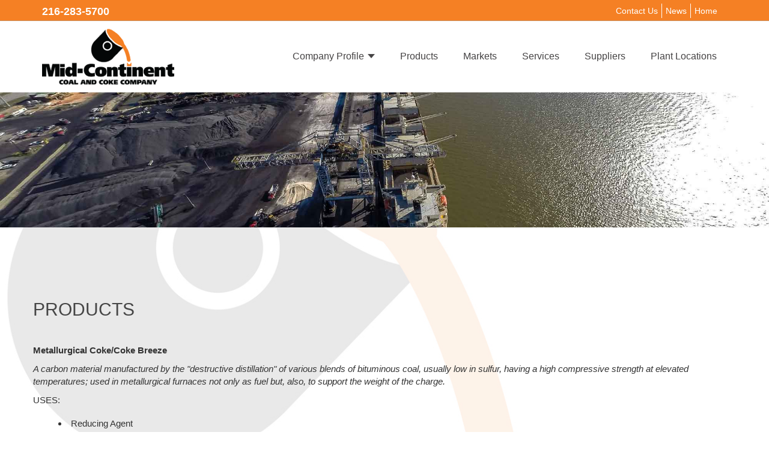

--- FILE ---
content_type: text/html; charset=utf-8
request_url: https://midcontinentcoke.com/metallurgical-coal-coke/products
body_size: 11397
content:


<!DOCTYPE html>

<html>
<head>
    <meta charset="utf-8">
    <meta http-equiv="X-UA-Compatible" content="IE=edge">
    <meta name="viewport" content="width=device-width, initial-scale=1.0" />
    <title>PRODUCTS</title>
    <meta name="description" content="" />
    <meta name="keywords" />
    
    <meta name="copyright" content="Copyright © 2010 The Intersoft Group, Inc, All Rights Reserved">

<script src="//ajax.aspnetcdn.com/ajax/jquery/jquery-2.1.3.min.js"></script>
<script src="//ajax.aspnetcdn.com/ajax/jquery.ui/1.11.4/jquery-ui.js"></script>
<script src="//cdn.ckeditor.com/4.4.7/full/ckeditor.js"></script>
<script src="//ajax.aspnetcdn.com/ajax/jquery.validate/1.13.1/jquery.validate.min.js"></script>
<link rel="stylesheet" type="text/css" href="//ajax.aspnetcdn.com/ajax/jquery.ui/1.11.4/themes/cupertino/jquery-ui.css" />
<script src="/scripts/bootstrap.js"></script>
<link rel="stylesheet" href="https://maxcdn.bootstrapcdn.com/bootstrap/3.3.7/css/bootstrap.min.css">


    <link rel="stylesheet" type="text/css" href="/Content/menustyles.css" />
    <script src="/Scripts/menusupport.js"></script>

    <script>
    $(function () {
        initmenu();
    });
    </script>
    <script>
        $(function () {
            if ($('.callout1_inside').html().trim().length == 0) {
            $('.callout1_inside').remove();
            $('.content').removeClass('col-lg-7 col-md-7 col-sm-7').addClass('col-lg-12 col-md-12 col-sm-12');
        }
    });
    </script>
    <link rel="stylesheet" type="text/css" href="/normalize.css">
    <link rel="stylesheet" type="text/css" href="/webflow.css">
    <link href="/Content/bootstrap.css" rel="stylesheet">
    <link rel="stylesheet" type="text/css" href="/Style.css" />
    <!-- Bootstrap  <link href="css/bootstrap.min.css" rel="stylesheet">-->
    <!-- HTML5 shim and Respond.js for IE8 support of HTML5 elements and media queries -->
    <!--[if lt IE 9]>
    <script src="https://oss.maxcdn.com/html5shiv/3.7.2/html5shiv.min.js"></script>
    <script src="https://oss.maxcdn.com/respond/1.4.2/respond.min.js"></script>
    <![endif]-->
    <!-- END Bootstrap -->
    
</head>
<body>

    <div class="top-nav">
        <div class="top-container container">
            <div class="row">
                <div class="col-lg-3 col-md-3 col-sm-3 col-xs-5 name">
                    <a href="tel:216-283-5700" class="mobile_phone">216-283-5700</a>
                </div>
                <div class="col-lg-9 col-md-9 col-sm-9 col-xs-7 topnav-container collapse navbar-collapse jsNav">
                    <ul class="nav topbar-nav topnav">
                        <li data-screensize="A" data-level="0"><a href="/contact" >Contact Us</a></li>
<li data-screensize="A" data-level="0"><a href="/whatsnew" >News</a></li>
<li data-screensize="A" data-level="0"><a href="/index" >Home</a></li>

                    </ul>
                </div>
            </div>
        </div>
    </div>
    <div class="nav-section">
        <div class="navbar w-nav">
            <div class="navcontainer container">
                <div class="row">
                    <div class="col-lg-3 col-md-3 col-sm-3 col-xs-4 w-nav-brand">
                        <a href="https://midcontinentcoke.com/"><img src="/files/logo.png" alt="logo.png" border="0" class="img-responsive" /></a>
                    </div>
                    <div class="col-lg-9 col-md-9 col-sm-9 col-xs-8">
                        <nav role="navigation" class="navbar navbar-default">
                            <!-- toggle get grouped for better mobile display -->
                            <div class="navbar-header">
                                <button type="button" data-target=".jsNav" data-toggle="collapse" class="navbar-toggle">
                                    <span class="sr-only">Toggle navigation</span>
                                    <span class="icon-bar"></span>
                                    <span class="icon-bar"></span>
                                    <span class="icon-bar"></span>
                                </button>
                            </div>
                            <!-- Collection of nav links, forms, and other content for toggling -->
                            <div class="collapse navbar-collapse jsNav mainnav-container">
                                <ul class="nav navbar-nav mainnav">
                                    <li class="dropdown"  data-level="0" data-screensize="A">
<a data-toggle="dropdown" class="dropdown-toggle" href="/metallurgical-coal-coke/company-profile"  >Company Profile <span class="jsCaret"></span></a>
<ul class="dropdown-menu ">
<li data-screensize="A" data-level="1"><a href="/metallurgical-coal-coke/company-profile" >Overview</a></li>
<li data-screensize="A" data-level="1"><a href="/metallurgical-coal-coke/history" >History</a></li>
<li data-screensize="A" data-level="1"><a href="/metallurgical-coal-coke/vision" >Vision</a></li>
<li data-screensize="A" data-level="1"><a href="/metallurgical-coal-coke/mission" >Mission</a></li>
</ul></li><li data-screensize="A" data-level="0"><a href="/metallurgical-coal-coke/products" >Products</a></li>
<li data-screensize="A" data-level="0"><a href="/metallurgical-coal-coke/markets" >Markets</a></li>
<li data-screensize="A" data-level="0"><a href="/metallurgical-coal-coke/services" >Services</a></li>
<li data-screensize="A" data-level="0"><a href="/metallurgical-coal-coke/suppliers" >Suppliers</a></li>
<li data-screensize="A" data-level="0"><a href="/metallurgical-coal-coke/plant-locations" >Plant Locations</a></li>

                                </ul>
                            </div>
                        </nav>
                    </div>
                </div>
            </div>
        </div>
    </div>
    <div class="inside project-section">
        <div class="w-row">
                <img src="/files/contentimage_products.jpg" alt="PRODUCTS" class="img-responsive" />
        </div>
    </div>
    <div class="main-section-inside">
        <div class="main-container-inside w-container">
            <div class="row">
                <div class="col-lg-7 col-md-7 col-sm-7 col-xs-12 content">
                    


<h1>PRODUCTS</h1>

<p>&nbsp;</p>

<p><strong>Metallurgical Coke/Coke Breeze </strong></p>

<p><em>A carbon material manufactured by the &quot;destructive distillation&quot; of various blends of bituminous coal, usually low in sulfur, having a high compressive strength at elevated temperatures; used in metallurgical furnaces not only as fuel but, also, to support the weight of the charge. </em></p>

<p>USES:</p>

<ul>
	<li>Reducing Agent</li>
	<li>Sinter Fuel</li>
	<li>Carbon Additive</li>
</ul>

<p><br />
<strong>Anthracite Coal</strong></p>

<p><em>A hard, compact variety of coal with a high carbon content and fewest impurities. Characterized by its high luster and low sulfur content.</em></p>

<p>USES:</p>

<ul>
	<li>Charge Carbon</li>
	<li>Packing Core for Electrodes</li>
	<li>Injection Carbon</li>
	<li>Foamy Slag Carbon</li>
	<li>Carbon Riser</li>
</ul>

<p><br />
<strong>Petroleum Coke</strong></p>

<p><em>A carbonaceous solid fuel derived from oil refinery coker units or other cracking processes. Typically high in heat value and low in ash. </em></p>

<p>USES:</p>

<ul>
	<li>Substitute for Coal</li>
	<li>Production of Metallurgical Coke</li>
	<li>Power Generation</li>
	<li>Injection Carbon</li>
	<li>Cement and Lime</li>
</ul>




                </div>
                <div class="col-lg-5 col-md-5 col-sm-5 col-xs-12 callout1_inside"></div>
            </div>
            <div class="row"><div class="col-md-12"><p><br /><br />      </p></div></div>
        </div>
    </div>   
    <div class="form-section">
        <div class="w-container">
            <script>
$(function() {
    $(".leadcaptcha").attr("placeholder", "COPY CHARACTERS HERE");
});
</script>
<form action="/LeadForm" method="post">        <div class="row">
            <div class="col-lg-3 col-md-3 col-sm-3 col-xs-12 leadform">
                <div class="hd-leadform">We’re here to help.</div>
                For additional information or any questions you may have please fill out this quick form and we'll get back to you promptly!
            </div>
            <div class="col-lg-4 col-md-4 col-sm-4 col-xs-12">
                <input class="leadinput" id="ldname" name="ldname" placeholder="NAME" type="text" value="" /><br />
                <input class="leadinput" id="ldemail" name="ldemail" placeholder="EMAIL" type="email" value="" /><br />
                <input class="leadinput" id="ldphone" name="ldphone" placeholder="PHONE" type="text" value="" /><br />
                <input class="leadinput" id="ldcompany" name="ldcompany" placeholder="COMPANY" type="text" value="" />
            </div>
            <div class="col-lg-5 col-md-5 col-sm-5 col-xs-12">
                <textarea Rows="4" class="leadtextarea" cols="20" id="ldcomments" name="ldcomments" placeholder="COMMENTS" rows="2">
</textarea>            
                <img src="/captcha/index?cid=aa9a3b59-8c13-411c-a223-3bc15a925092" alt="Captcha" class="captcha_img"/> <div class="captcha_label"></div><input type="text" id="captchaaa9a3b59-8c13-411c-a223-3bc15a925092" name="captchaaa9a3b59-8c13-411c-a223-3bc15a925092" class="leadcaptcha" /> <span class="field-validation-valid" data-valmsg-for="captcha" data-valmsg-replace="true" style="color:red;"></span><br /><input type="submit" id="leadsubmit" name="Buttons.LeadSubmit" class="inputButton_captcha" value="SUBMIT" />
            </div>
        </div>
</form>
        </div>
    </div>
    <div class="footer-section">
        <div class="address">
            <ul class="nav secbar-nav secnav">
                <li data-screensize="A" data-level="0"><a href="/contact" >Contact Us</a></li>
<li data-screensize="A" data-level="0"><a href="/metallurgical-coal-coke/plant-locations" >Plant Locations</a></li>
<li data-screensize="A" data-level="0"><a href="https://mail.midcontinentcoke.com/" target="_blank">Check Email</a></li>
<li data-screensize="A" data-level="0"><a href="/index" >Home</a></li>

            </ul>
            <div class="copyright">Copyright <sup>©</sup> 2017 MID-CONTINENT COAL AND COKE COMPANY<div class="pad"> &nbsp;&nbsp; | &nbsp;&nbsp; </div><div class="break"><br /></div><span class="xsellit">A Quicksite by <a href="http://www.intersoftgroup.com" class="textnav" target="_blank">The Intersoft Group, Inc.</a></span></div>
        </div>
    </div>
    <script src="/Scripts/webflow.js" type="text/javascript"></script>

    <!--NEED TO HIDE BEFORE PUBLISH <span id="testspan"></span><br />-->   

    <!-- Bootstrap core JavaScript
    ==================================================
    <!-- jQuery (necessary for Bootstrap's JavaScript plugins). Placed at the end of the document so the pages load faster -->
    <!--<script src="https://ajax.googleapis.com/ajax/libs/jquery/1.11.2/jquery.min.js"></script>
    <!-- Include all compiled plugins (below), or include individual files as needed -->
    <!--<script src="js/bootstrap.min.js"></script>-->
    <!-- IE10 viewport hack for Surface/desktop Windows 8 bug -->
    <!--<script src="../../assets/js/ie10-viewport-bug-workaround.js"></script>-->

</body>
</html>


--- FILE ---
content_type: text/css
request_url: https://midcontinentcoke.com/Content/menustyles.css
body_size: 204
content:

@media screen and (max-width: 769px) {
 
    li[data-screensize="D"]
    {
        display:none;
    }
}
@media screen and (min-width: 769px) {
    li[data-screensize="M"]
    {
        display:none;
    }
 
}
      .menuoffset
        {
            position:absolute;
            left:100%;
            top:-20px;
            
        }

   


--- FILE ---
content_type: text/css
request_url: https://midcontinentcoke.com/Style.css
body_size: 76478
content:
BODY
{
    background-color: #ffffff;
    margin: 0px;
    padding: 0px;
    height: 100%;
    font-size: 150%; /*100% = 16px: 1em = 16px, (0.875em = 14px, 0.750em = 12px, 0.625em = 10px, , 0.500em = 8px) 1.063em = 17px, 1.125em = 18px, 1.188em = 19px, 1.250em = 20px, 1.375em = 22px, 1.5em = 24px, 1.625em = 26px, 1.750em = 28px, 1.875em = 30px, 2em = 32px, 2.125em = 34px, 2.250em = 36px, 2.375em = 38px, 2.500em = 40px, 3em = 48px, 4em = 64px, 5em = 80px, etc. */
}/*pxtoem.com or w3schools.com/tags/ref_pxtoemconversion.asp to convert px to em*/
body:before {
	content:"";
	height:100%;
	float:left;
	width:0;
	margin-top:-32767px;
}
HTML, FORM
{
height: 100%;
}
li
{
  padding: 8px 5px 0px;
  margin: 0px 0px 0px 18px;
}
/*MENU TOGGLE*/
.navbar-default .navbar-toggle {
    background-color: #ddd;
    border: 1px solid #888;
    margin-top: 15px;
    margin-bottom: 0px;
    /*Bootstrap defaults:
    position: relative;
    float: right;
    padding: 9px 10px;
    margin-top: 8px;
    margin-right: 15px;
    margin-bottom: 8px;
    background-color: transparent;
    background-image: none;
    border: 1px solid transparent;
    border-radius: 4px;*/
}
.navbar-default .navbar-toggle:hover, .navbar-default .navbar-toggle:focus, .navbar-default .navbar-toggle:active {
    background-color: #f58024;
    /*Bootstrap defaults:background-color: #ddd;*/
}
.sr-only {
    /*Bootstrap defaults:
    position: absolute;
    width: 1px;
    height: 1px;
    padding: 0;
    margin: -1px;
    overflow: hidden;
    clip: rect(0, 0, 0, 0);
    border: 0;*/
}
.navbar-default .navbar-toggle .icon-bar {
    /*Bootstrap defaults:
    background-color: #888;
    display: block;
    width: 22px;
    height: 2px;
    border-radius: 1px;*/
}

/*MAIN MENU*/
.mainnav-container {
    background-color: transparent;
    border-color: transparent;
    border-radius: 0px;
    text-align: right;
    /*Bootstrap defaults:
    background-color: #f8f8f8;
    border-color: #e7e7e7;
    border-radius: 4px;
    position: relative;
    min-height: 50px;
    margin-bottom: 20px;
    border: 1px solid transparent;*/
}
.navbar-default .navbar-collapse, .navbar-default .navbar-form {
    border-color: transparent;
    padding-right: 0px;
    padding-top: 14px;
}
.mainnav {
    background-color: transparent;
    float: right;
    padding-top: 12px;
}
.navbar-nav > li {
    border: none;
    margin: 0px 0px 0px 0px
}
.navbar-default .navbar-nav > li > a {
    color: #444243;
    padding-top: 15px;
    padding-bottom: 10px;
    padding-right: 12px;
    padding-left: 12px;
    margin-left: 8px;
    text-decoration: none;
    border-bottom: solid 3px #fff;
    font-size: 16px;
    font-weight: normal;
    font-family: Arial, Tahoma, sans-serif;
    background-color: transparent;
    /*Bootstrap defaults:
    color: #777;
    padding-top: 15px;
    padding-bottom: 15px;
    padding-right: 15px;
    padding-left: 15px;
    line-height: 20px;*/
}
.navbar-default .navbar-nav > li > a:hover, .navbar-default .navbar-nav > li > a:focus, .navbar-default .navbar-nav > li > a:active, .navbar-default .navbar-nav > li > a.highlighted, .navbar-default .navbar-nav > .open > a, .navbar-default .navbar-nav > .open > a:hover, .navbar-default .navbar-nav > .open > a:focus, .navbar-default .navbar-nav > .open > a:active, .navbar-default .navbar-nav > .open > a.highlighted {
    color: #272525;
    padding-top: 15px;
    padding-bottom: 10px;
    padding-right: 12px;
    padding-left: 12px;
    margin-left: 8px;
    text-decoration: none;
    border-bottom: solid 3px #f58024;
    background-color: rgba(245,128,36, .3);
    font-size: 16px;
    font-weight: normal;
    font-family: Arial, Tahoma, sans-serif;
    /*Bootstrap defaults:
    color: #333;
    background-color: transparent;
    text-decoration: none;
    padding-top: 15px;
    padding-bottom: 15px;
    padding-right: 15px;
    padding-left: 15px;
    line-height: 20px;*/
}
.navbar-nav > li .caret {
    background: url(files/arrow_main-menu.png) scroll top right no-repeat;
   width: 12px;
    height: 7px;
     border-top: none;
     border-right: none;
    border-left: none;
    margin-bottom: 2px;
    /*Bootstrap defaults:
    display: inline-block;
    width: 0;
    height: 0;
    margin-left: 2px;
    vertical-align: middle;
    border-top: 4px solid;
    border-right: 4px solid transparent;
    border-left: 4px solid transparent;*/
}
.navbar-nav > li > .dropdown-menu /*sub-menu*/{
    background-color: #f58024;
    left: 0px;
    width: auto;
    margin: -1px 0px 0px 12px;
    border: none;
    padding: 0px;
    /*Bootstrap defaults:
    margin-top: 0;
    border-top-left-radius: 0;
    border-top-right-radius: 0;
    padding: 5px 0;
    margin: 2px 0 0;
    font-size: 14px;
    text-align: left;
    background-color: #fff;
    border: 1px solid #ccc;
    border: 1px solid rgba(0, 0, 0, .15);
    border-radius: 4px;
    -webkit-box-shadow: 0 6px 12px rgba(0, 0, 0, .175);
    box-shadow: 0 6px 12px rgba(0, 0, 0, .175)*/
    /*SUB UL MENU - SMARTMENUS AUTO CREATED
    left: 0px;
    top: auto;
    width: auto;
    margin-top: 0px;
    margin-left: 0px;
    display: none;
    min-width: 10em;
    max-width: 20em;*/
}
.navbar-nav > li > .dropdown-menu > li /*sub-menu item separator*/{
    border-bottom: solid 1px #ffb558;
    padding: 3px 0px;
     margin: 0px;
}
.navbar-nav > li > .dropdown-menu > li > a /*sub-menu link style*/ {
    color: #fff;
    text-decoration: none;
    font-size: 14px;
    font-weight: bold;
    font-family: Arial, Tahoma, sans-serif;
    padding: 10px 7px 10px 10px;
    margin: 0px 0px 0px 0px;
    /*Bootstrap defaults:
    display: block;
    padding: 3px 20px;
    clear: both;
    font-weight: normal;
    line-height: 1.42857143;
    color: #333;
    white-space: nowrap;
    font-family: Verdana, Geneva, Tahoma, sans-serif;
    font-size: 1em !important;
    text-decoration: none;*/
}
.navbar-nav > li > .dropdown-menu > li > a:hover, .dropdown-menu > li > a:focus {
    color: #fff;
    text-decoration: none;
    font-size: 14px;
    font-weight: bold;
    font-family: Arial, Tahoma, sans-serif;
    padding: 10px 7px 10px 10px;
    margin: 0px 0px 0px 0px;
    background-color: #ffb558;
    /*Bootstrap defaults:
    color: #262626;
    text-decoration: none;
    background-color: #f5f5f5;*/
}
.navbar-nav > li > .dropdown-menu > li .caret {
    background: url(files/arrow_sub-menu.png) scroll top right;
    width: 13px;
    height: 8px;
     border-top: none;
     border-right: none;
    border-left: none;
    /*Bootstrap defaults:
    display: inline-block;
    width: 0;
    height: 0;
    margin-left: 2px;
    vertical-align: middle;
    border-top: 4px solid;
    border-right: 4px solid transparent;
    border-left: 4px solid transparent;*/
}
.dropdown-menu.submenu /*child-menu*/{
    background-color: #ffb558;
    width: auto;
    margin: -45px 0px 0px 0px;
    left:100%;
    /*Bootstrap defaults:
    position: absolute;
    top: 100%;
    left: 0;
    z-index: 1000;
    display: none;
    float: left;
    min-width: 160px;
    padding: 5px 0;
    margin: 2px 0 0;
    font-size: 14px;
    text-align: left;
    list-style: none;
    background-color: #fff;
    -webkit-background-clip: padding-box;
    background-clip: padding-box;
    border: 1px solid #ccc;
    border: 1px solid rgba(0, 0, 0, .15);
    border-radius: 4px;
    -webkit-box-shadow: 0 6px 12px rgba(0, 0, 0, .175);
    box-shadow: 0 6px 12px rgba(0, 0, 0, .175);*/
    /*CHILD UL MENU - SMARTMENUS AUTO CREATED
    left: 0px;
    top: auto;
    width: auto;
    margin-top: -44px;
    margin-left: 110px;
    display: none;
    min-width: 10em;
    max-width: 20em;*/
}

.dropdown-menu.submenu > li /*child-menu item separator*/{
    border: none;
    /*defaults for all li's:
    padding: 0px 5px;
    margin: 0px 0px 0px 18px;*/
}
.dropdown-menu.submenu > li > a /*child-menu link style*/ {
    color: #000;
    text-decoration: none;
    font-size: 13px;
    font-family: Arial, Tahoma, sans-serif;
    padding: 10px 7px 10px 10px;
    margin: 0px 0px 0px 0px;
    /*Bootstrap defaults:
    display: block;
    padding: 3px 20px;
    clear: both;
    font-weight: normal;
    line-height: 1.42857143;
    color: #333;
    white-space: nowrap;
    font-family: Verdana, Geneva, Tahoma, sans-serif;
    font-size: 1em !important;
    text-decoration: none;*/
}
.dropdown-menu.submenu > li > a:hover, .dropdown-menu.submenu > li > a:focus, .dropdown-men.submenuu > .open > a, .dropdown-menu.submenu > .open > a:hover, .dropdown-menu.submenu > .open > a:focus {
    color: #fff;
    text-decoration: underline;
    font-size: 13px;
    font-family: Arial, Tahoma, sans-serif;
    padding: 10px 7px 10px 10px;
    margin: 0px 0px 0px 0px;
    background-color: transparent;
    /*Bootstrap defaults:
    color: #262626;
    text-decoration: none;
    background-color: #f5f5f5;*/
}
.navbar-nav > li > .dropdown-menu > li > .dropdown-menu > li .caret {
    background: url(files/arrow_child-menu.png) scroll top right;
    width: 10px;
    height: 6px;
     border-top: none;
     border-right: none;
    border-left: none;
    /*Bootstrap defaults:
    display: inline-block;
    width: 0;
    height: 0;
    margin-left: 2px;
    vertical-align: middle;
    border-top: 4px solid;
    border-right: 4px solid transparent;
    border-left: 4px solid transparent;*/
}
.nav .open > a {
   background-color: transparent;
}

/*SECONDARY MENU*/
.topnav-container {
    background-color: transparent;
    border-color: transparent;
    border-radius: 0px;
    position: relative;
    min-height: 20px;
    display: block;
    float: right;
}
.topnav {
    background-color: transparent;
    margin: 0;
    visibility: visible !important;
    padding: 6px 10px 0px; 
    float: right;
}
.topbar-nav > li:first-child  {
    border-left: none;
    float: left;
    padding: 0px;
    margin: 0px;
    /*Bootstrap defaults:
    position: relative;
    display: block;*/
}
.topbar-nav > li {
    border-left: solid 1px #fff;
    float: left;
    margin: 0px;
    padding: 0px;
    /*Bootstrap defaults:
    position: relative;
    display: block;*/
}
.topbar-nav > li > a {
    color: #fff;
    text-decoration: none;
    padding: 2px 6px;
    font-size: 14px;
    /*Bootstrap defaults:
    position: relative;
    display: block;
    padding: 10px 15px;*/
}
.topbar-nav > li > a:hover, .topbar-nav > li > a:focus, .topbar-nav > .open > a, .topbar-nav > .open > a:hover, .topbar-nav > .open > a:focus {
    color: #000;
    text-decoration: underline;
    padding: 2px 6px;
    background-color: transparent;
    font-size: 14px;
    /*Bootstrap defaults:
    background-color: #eee;
    position: relative;
    display: block;
    padding: 10px 15px;*/
}
.topbar-nav > li .caret {
    background: url(files/arrow_top-menu.png) scroll top right no-repeat;
    width: 11px;
    height: 7px;
     border-top: none;
     border-right: none;
    border-left: none;
    /*Bootstrap defaults:
    display: inline-block;
    width: 0;
    height: 0;
    margin-left: 2px;
    vertical-align: middle;
    border-top: 4px solid;
    border-right: 4px solid transparent;
    border-left: 4px solid transparent;*/
}
.topbar-nav > li > .dropdown-menu /*sub-menu*/{
     background-color: #f58024;
    left: 0px;
    width: auto;
    border: none;
    padding: 0px;
    margin: 0px 0px 0px 0px;
    /*Bootstrap defaults:
    margin: -20px 0px 0px 0px;
    position: absolute;
    top: 100%;
    z-index: 1000;
    display: none;
    float: left;
    min-width: 160px;
    padding: 5px 0;
    font-size: 14px;
    text-align: left;
    list-style: none;
    -webkit-background-clip: padding-box;
    background-clip: padding-box;
    border: 1px solid rgba(0, 0, 0, .15);
    border-radius: 4px;
    -webkit-box-shadow: 0 6px 12px rgba(0, 0, 0, .175);
    box-shadow: 0 6px 12px rgba(0, 0, 0, .175);
    */
}
.topbar-nav > li > .dropdown-menu > li /*sub-menu item separator*/{
    border: none;
    padding: 0px;
    margin: 0px;
}
.topbar-nav > li > .dropdown-menu > li > a /*sub-menu link style*/ {
    color: white;
    text-decoration: none;
    padding: 7px 20px;
    /*Bootstrap defaults:
    display: block;
    padding: 3px 20px;
    clear: both;
    font-weight: normal;
    line-height: 1.42857143;
    color: #333;
    white-space: nowrap;
    font-family: Verdana, Geneva, Tahoma, sans-serif;
    font-size: 1em !important;
    text-decoration: none;*/
}
.topbar-nav > li > .dropdown-menu > li > a:hover, .dropdown-menu > li > a:focus {
    color: black;
    text-decoration: none;
    padding: 7px 20px;
    /*Bootstrap defaults:
    color: #262626;
    text-decoration: none;
    background-color: #f5f5f5;*/
}
.topbar-nav > li > .dropdown-menu > li .caret {
    background: url(files/arrow_sub-menu.png) scroll top right;
    width: 15px;
    height: 9px;
     border-top: none;
     border-right: none;
    border-left: none;
    /*Bootstrap defaults:
    display: inline-block;
    width: 0;
    height: 0;
    margin-left: 2px;
    vertical-align: middle;
    border-top: 4px solid;
    border-right: 4px solid transparent;
    border-left: 4px solid transparent;*/
}
.dropdown-menu /*child-menu*/{
    background-color: lightslategray;
    width: auto;
    margin: -20px 0px 0px 0px;
    left:100%;
    /*Bootstrap defaults:
    position: absolute;
    top: 100%;
    left: 0;
    z-index: 1000;
    display: none;
    float: left;
    min-width: 160px;
    padding: 5px 0;
    margin: 2px 0 0;
    font-size: 14px;
    text-align: left;
    list-style: none;
    background-color: #fff;
    -webkit-background-clip: padding-box;
    background-clip: padding-box;
    border: 1px solid #ccc;
    border: 1px solid rgba(0, 0, 0, .15);
    border-radius: 4px;
    -webkit-box-shadow: 0 6px 12px rgba(0, 0, 0, .175);
    box-shadow: 0 6px 12px rgba(0, 0, 0, .175);*/
    /*CHILD UL MENU - SMARTMENUS AUTO CREATED
    left: 0px;
    top: auto;
    width: auto;
    margin-top: -44px;
    margin-left: 110px;
    display: none;
    min-width: 10em;
    max-width: 20em;*/
}
.dropdown-menu > li /*child-menu item separator*/{
    border-bottom: solid 1px #fff;
    /*defaults for all li's:
    padding: 0px 5px;
    margin: 0px 0px 0px 18px;*/
}
.dropdown-menu > li > a /*child-menu link style*/ {
    color: aqua;
    /*Bootstrap defaults:
    display: block;
    padding: 3px 20px;
    clear: both;
    font-weight: normal;
    line-height: 1.42857143;
    color: #333;
    white-space: nowrap;
    font-family: Verdana, Geneva, Tahoma, sans-serif;
    font-size: 1em !important;
    text-decoration: none;*/
}
.dropdown-menu > li > a:hover, .dropdown-menu > li > a:focus {
    color: #000;
    text-decoration: none;
    /*Bootstrap defaults:
    color: #262626;
    text-decoration: none;
    background-color: #f5f5f5;*/
}
.topbar-nav > li > .dropdown-menu > li > .dropdown-menu > li .caret {
    background: url(files/arrow_child-menu.png) scroll top right;
    width: 10px;
    height: 6px;
     border-top: none;
     border-right: none;
    border-left: none;
    /*Bootstrap defaults:
    display: inline-block;
    width: 0;
    height: 0;
    margin-left: 2px;
    vertical-align: middle;
    border-top: 4px solid;
    border-right: 4px solid transparent;
    border-left: 4px solid transparent;*/
}

/*TEXTNAV MENU*/
.secnav-container {
    background-color: transparent;
    border-color: transparent;
    border-radius: 0px;
    position: relative;
    min-height: 20px;
    display: block;
}
.secnav {
    background-color: transparent;
    float: none;
    margin: 0;
    visibility: visible !important;
    text-align: center;
}
.secbar-nav > li:first-child  {
    border-left: none;
    float: none;
    display: inline-block;
    padding: 0px;
    margin: 0px;
    /*Bootstrap defaults:
    position: relative;
    display: block;*/
}
.secbar-nav > li {
    border-left: solid 1px #969696;
    float: none;
    display: inline-block;
    padding: 0px;
    margin: 0px;
    /*Bootstrap defaults:
    position: relative;
    display: block;*/
}
.secbar-nav > li > a {
    color: #4e4e4e;
    padding: 3px 10px;
    text-decoration: none;
    /*Bootstrap defaults:
    position: relative;
    display: block;
    padding: 10px 15px;*/    
}
.secbar-nav > li > a:hover, .secbar-nav > li > a:focus {
    color: #f58024;
    background-color: transparent;
     padding: 3px 10px;
    /*Bootstrap defaults:
    background-color: #eee;
    position: relative;
    display: block;
    padding: 10px 15px;*/
}
.secbar-nav > li > .dropdown-menu /*sub-menu*/{
    background-color: gold;
    left: 0px;
     margin: 0px 0px 0px 0px;
    /*Bootstrap defaults:
    margin: -20px 0px 0px 0px;
    position: absolute;
    top: 100%;
    z-index: 1000;
    display: none;
    float: left;
    min-width: 160px;
    padding: 5px 0;
    font-size: 14px;
    text-align: left;
    list-style: none;
    -webkit-background-clip: padding-box;
    background-clip: padding-box;
    border: 1px solid rgba(0, 0, 0, .15);
    border-radius: 4px;
    -webkit-box-shadow: 0 6px 12px rgba(0, 0, 0, .175);
    box-shadow: 0 6px 12px rgba(0, 0, 0, .175);
    */
}
.secbar-nav > li > .dropdown-menu > li /*sub-menu item separator*/{
    border-bottom: dashed 1px #000;
}
.secbar-nav > li > .dropdown-menu > li > a /*sub-menu link style*/ {
    color: #000;
    /*Bootstrap defaults:
    display: block;
    padding: 3px 20px;
    clear: both;
    font-weight: normal;
    line-height: 1.42857143;
    color: #333;
    white-space: nowrap;
    font-family: Verdana, Geneva, Tahoma, sans-serif;
    font-size: 1em !important;
    text-decoration: none;*/
}
.secbar-nav > li > .dropdown-menu > li > a:hover, .dropdown-menu > li > a:focus {
    color: aqua;
    background-color: transparent;
    /*Bootstrap defaults:
    color: #262626;
    text-decoration: none;
    background-color: #f5f5f5;*/
}
.dropdown-menu /*child-menu*/{
    background-color: pink;
    width: auto;
    margin: -20px 0px 0px 0px;
    left:100%;
    /*Bootstrap defaults:
    position: absolute;
    top: 100%;
    left: 0;
    z-index: 1000;
    display: none;
    float: left;
    min-width: 160px;
    padding: 5px 0;
    margin: 2px 0 0;
    font-size: 14px;
    text-align: left;
    list-style: none;
    background-color: #fff;
    -webkit-background-clip: padding-box;
    background-clip: padding-box;
    border: 1px solid #ccc;
    border: 1px solid rgba(0, 0, 0, .15);
    border-radius: 4px;
    -webkit-box-shadow: 0 6px 12px rgba(0, 0, 0, .175);
    box-shadow: 0 6px 12px rgba(0, 0, 0, .175);*/
    /*CHILD UL MENU - SMARTMENUS AUTO CREATED
    left: 0px;
    top: auto;
    width: auto;
    margin-top: -44px;
    margin-left: 110px;
    display: none;
    min-width: 10em;
    max-width: 20em;*/
}
.dropdown-menu > li /*child-menu item separator*/{
    border-bottom: solid 1px #fff;
    /*defaults for all li's:
    padding: 0px 5px;
    margin: 0px 0px 0px 18px;*/
}
.dropdown-menu > li > a /*child-menu link style*/ {
    color: aqua;
    /*Bootstrap defaults:
    display: block;
    padding: 3px 20px;
    clear: both;
    font-weight: normal;
    line-height: 1.42857143;
    color: #333;
    white-space: nowrap;
    font-family: Verdana, Geneva, Tahoma, sans-serif;
    font-size: 1em !important;
    text-decoration: none;*/
}
.dropdown-menu > li > a:hover, .dropdown-menu > li > a:focus {
    color: #000;
    text-decoration: none;
    /*Bootstrap defaults:
    color: #262626;
    text-decoration: none;
    background-color: #f5f5f5;*/
}
.secbar-nav > li > .dropdown-menu > li > .dropdown-menu > li .caret {
    background: url(files/arrow_child-menu.png) scroll top right;
    width: 10px;
    height: 6px;
     border-top: none;
     border-right: none;
    border-left: none;
    /*Bootstrap Bootstrap defaults:
    display: inline-block;
    width: 0;
    height: 0;
    margin-left: 2px;
    vertical-align: middle;
    border-top: 4px solid;
    border-right: 4px solid transparent;
    border-left: 4px solid transparent;*/
}

/*FRAME OF SITE*/
.leadgenbg
{
	padding: 0px;
	margin: 0px auto;
    background-attachment: scroll;
	background-image: url(images/bg2.png);
	background-repeat: repeat-x;
    height: auto;
}
.bg_img
{
   background: url(images/hpbg.png) left repeat-x;
   width: 100%;
   margin: 0 auto;
   padding: 5px 0px 0px 0px;
   height: 118px;
   clear: both;
   /*Min-width: 1024px;*/
 }
.logo
{
    font-family: Verdana, Geneva, Tahoma, sans-serif;
    font-size: 1.063em;
    color: #ffffff;
    padding: 15px 0px 0px 0px;
    font-weight: normal;
    margin: 0px;
    border: solid 0px #ff0000;
        letter-spacing: normal;
}
@media (max-width: 992px) {
  .logo {
    font-family: Verdana, Geneva, Tahoma, sans-serif;
    font-size: 1.063em;
    color: #ffffff;
    padding: 7px 0px 0px 18px;
    font-weight: normal;
    margin: 0px;
    border: solid 0px #ff0000;
        letter-spacing: normal;
  }
}
@media (max-width: 768px) {
  .logo {
    font-family: Verdana, Geneva, Tahoma, sans-serif;
    font-size: 1.063em;
    color: #ffffff;
    padding: 7px 0px 0px 18px;
    font-weight: normal;
    margin: 0px;
    border: solid 0px #ff0000;
        letter-spacing: normal;
  }
}
@media (max-width: 545px) {
  .logo {
    font-family: Verdana, Geneva, Tahoma, sans-serif;
    font-size: 1.063em;
    color: #ffffff;
    padding: 7px 18px 0px 18px;
    font-weight: normal;
    margin: 0px 0px 0px 0px;
    border: solid 0px #ff0000;
        letter-spacing: normal;
        display: block;
        width: 100%;
  }
}
.phone
{
    padding: 0px;
    margin: 0px 20px 0px 0px;
    font-size: 14px !important;
    font-weight: normal !important;
    color: #004812 !important;
    font-family: Verdana, Geneva, Tahoma, sans-serif;
    vertical-align: middle !important;
    text-align: right;
    letter-spacing: normal;
}
@media (max-width: 768px) {
  .phone
    {
        display: none;
    }
}
.topmenu
{
    padding: 0px;
    margin: 10px 20px 0px 0px;
    font-size: 14px !important;
    font-weight: normal !important;
    color: #004812 !important;
    font-family: Verdana, Geneva, Tahoma, sans-serif;
    vertical-align: middle !important;
    text-align: right;
    clear: both;
        letter-spacing: normal;
}
@media (max-width: 545px) {
  .menu_mobile
    {
        padding: 0px;
        margin: 10px 0px 0px 0px;
        display: block;
        width: 100%;
        height: 38px;
    }
}
.ic_menu {
    cursor: pointer;
    padding: 0px 0px 0px 0px;
    margin: 0px;
    display: block;
    float: right;
  }
@media (min-width: 769px) {
    .ic_menu {
        display: none;
    }
}
.keynav_mobile
{
    cursor: pointer;
    padding: 0px 0px 0px 0px;
    margin: 0px;
    display: block;
    float: right;
}
.secondarynav
{
    font-family: Verdana, Geneva, Tahoma, sans-serif;
    font-size: 0.750em;
    color: #ffffff;
    padding: 0px;
    font-weight: normal;
    margin: 0px;
    text-align: right;
    border: solid 0px #ff0000;
        letter-spacing: normal;
}
/*.slider
{
    width: 100%;
    padding: 0px 0px 0px 0px;
    margin: 0px 0px 0px 0px;
}*/
.add_trans
{
   margin: 0px;
   padding: 70px 0px 0px 0px;
}
@media (max-width: 992px) {
  .add_trans
    {
       margin: 0px;
       padding: 0px;
    }
  .add_trans-row
    {
       margin: 0px;
       padding: 30px 0px 0px 18px;
    }
}
.bg_lead
{
   width: 100%;
   background-color: #939598;
   margin: 0 auto;
   padding: 0px;
   height: auto;
   /*Min-width: 1024px;*/
}
@media (max-width: 768px) {
  .bg_lead {
   margin: 0px;
   padding: 0px 0px 0px 18px;
  }
}
.footer-white-bar
{
   background-color: #fff;
   margin: 0px;
   padding: 0px;
   height: 3px; 
   line-height: normal;
}
.bg_footer
{
   width: 100%;
   background-color: #004812;
   margin: 0 auto;
   padding: 0px 0px 0px 0px;
   height: auto;
   /*Min-width: 1024px;*/
 }
/*.copyright
{
	font-family: Verdana, Geneva, Tahoma, sans-serif;
	font-size: 10px;
	color: #000000;
	text-decoration: none;
    padding: 0px 0px 10px 0px;
    margin: 0px;
    letter-spacing: normal;
}*/
.xsellit
{
    padding: 0px 0px 0px 0px;
    margin: 0px 0px 0px 0px;
}
.copyright_mobile
    {
	font-family: Verdana, Geneva, Tahoma, sans-serif;
	font-size: 10px;
	color: #000000;
	text-decoration: none;
    letter-spacing: normal;
    text-decoration: none;
    padding: 10px 0px 0px 30px;
    margin: 0px;
    float: left;
    }
@media (max-width: 446px) {
    .copyright_mobile
    {
	    font-family: Verdana, Geneva, Tahoma, sans-serif;
	    font-size: 10px;
	    color: #000000;
	    text-decoration: none;
        padding: 0px 150px 0px 25px;
        margin: 0px;
        letter-spacing: normal;
    }
    .xsellit
        {
	        padding: 0px 0px 0px 25px;
            margin: 0px 0px 0px 0px;
        }
    .topbar-nav > li > a, .topbar-nav > li > a:hover, .topbar-nav > li > a:focus, .topbar-nav > .open > a, .topbar-nav > .open > a:hover, .topbar-nav > .open > a:focus {
        font-size: 134px;
    }
}
@media (max-width: 400px) {
    .copyright_mobile
    {
	    font-family: Verdana, Geneva, Tahoma, sans-serif;
	    font-size: 10px;
	    color: #000000;
	    text-decoration: none;
        padding: 0px 50px 0px 25px;
        margin: 0px;
        letter-spacing: normal;
    }
    .xsellit
        {
	        padding: 0px 0px 0px 25px;
            margin: 0px 0px 0px 0px;
        }
}
a.textnav
{
	text-decoration: none;
    letter-spacing: normal;
    font-family: 'PT Sans', sans-serif;
  color: #4e4e4e;
  padding: 20px 0px 10px;
  font-size: 12px;
}
a.textnav:hover
{
	text-decoration: none;
    letter-spacing: normal;
    font-family: 'PT Sans', sans-serif;
  color: #000;
  padding: 20px 0px 10px;
  font-size: 12px;
}
 .ic_bbb_footer  {
    padding: 0px 80px 0px 12px;
    margin: 0px 0px 0px 0px;
    text-align: left; 
    width: 60%;
  }
 .soc-icons {
    padding: 22px 12px 0px 0px;
    margin: 0px 0px 0px 0px;
    text-align: left;
    width: 40%; 
  }  
}
.learnmore
{
	padding: 0px;
	margin: 10px 0px 0px 0px;
    border: none;
     max-width: 100%;
  height: auto;
}
@media (max-width: 505px) {
    .learnmore {
        padding: 10px 0px 0px 0px;
        border: none;
        max-width: 100%;
        height: auto;
        text-align: center;
    }
}
.callout1 {
    padding: 0px;
    margin: 0px;
}
.callout {
    padding: 0px;
    margin: 0px;
}
@media (max-width: 992px) {
    .callout1 {
    padding: 0px 0px 20px 18px;
    margin: 0px;
    }
    .callout {
    padding: 0px 0px 20px 18px;
    margin: 0px;
    }
}
@media (max-width: 480px) {
    .callout1 {
    padding: 0px 18px 20px 18px;
    margin: 0px;
    }
    .callout {
    padding: 0px 18px 20px 18px;
    margin: 0px;
    }
}
.callout1_inside {
    padding: 20px 0px 0px 0px;
    margin: 0px;
    font-family: Verdana, Geneva, Tahoma, sans-serif;
    font-size: 1em;
    color: #000000;
    text-decoration: none;
    line-height: 1.6em;
    letter-spacing: normal;
}
.callout2_inside {
    padding: 0px 50px 0px 0px;
    margin: 0px;
    font-family: Verdana, Geneva, Tahoma, sans-serif;
    font-size: 1em;
    color: #000000;
    text-decoration: none;
    line-height: 1.6em;
    letter-spacing: normal;
}
.callout3_inside {
    padding: 0px 0px 0px 0px;
    margin: 0px;
    font-family: Verdana, Geneva, Tahoma, sans-serif;
    font-size: 1em;
    color: #000000;
    text-decoration: none;
    line-height: 1.6em;
    letter-spacing: normal;
}
@media (max-width: 992px) {
    .callout1_inside {
        padding: 20px 18px 0px 18px;
        margin: 0px;
        font-family: Verdana, Geneva, Tahoma, sans-serif;
        font-size: 1em;
        color: #000000;
        text-decoration: none;
        line-height: 1.6em;
        letter-spacing: normal;
    }
    .callout2_inside {
        padding: 0px 50px 0px 18px;
        margin: 0px;
        font-family: Verdana, Geneva, Tahoma, sans-serif;
        font-size: 1em;
        color: #000000;
        text-decoration: none;
        line-height: 1.6em;
        letter-spacing: normal;
    }
    .callout3_inside {
        padding: 0px 18px 0px 0px;
        margin: 0px;
        font-family: Verdana, Geneva, Tahoma, sans-serif;
        font-size: 1em;
        color: #000000;
        text-decoration: none;
        line-height: 1.6em;
        letter-spacing: normal;
    }
}
@media (max-width: 991px) {
    .property_bts {
        padding: 0px 0px 8px 0px !important;
        margin: 0px;
        width: 135px;
    }
}
@media (max-width: 590px) {
    .bt_properties {
        padding: 0px 20px 0px 0px !important;
        margin: 0px;
        max-width: 100%;
        height: auto;
    }
}
a.isg {
    font-family: Verdana, Geneva, Tahoma, sans-serif;
    font-size: 10px;
    color: #004812;
    text-decoration: none;
    font-weight: normal;
}

    a.isg:hover {
        font-family: Verdana, Geneva, Tahoma, sans-serif;
        font-size: 10px;
        color: #7d7e7e;
        text-decoration: none;
        font-weight: normal;
    }

.linksummary {
    font-family: Verdana, Geneva, Tahoma, sans-serif;
    font-size: 1em;
    color: #FFFFFF;
    text-decoration: none;
}
/*CONTENT*/
a {
    font-family: Verdana, Geneva, Tahoma, sans-serif;
    color: #333;
    text-decoration: underline;
    font-weight: normal;
}
a:hover {
    font-family: Verdana, Geneva, Tahoma, sans-serif;
    color: #0000f2;
    text-decoration: underline;
    font-weight: normal;
}

H1 {
    font-family: Montserrat, sans-serif;
    color: rgba(0, 0, 0, .7);
    font-size: 30px;
    font-weight: 400;
}

H2 {
    font-family: Montserrat, sans-serif;
    font-size: 30px;
    font-weight: 400;
    color: #f58024;
    margin: 0px;
    text-transform: uppercase;
    padding: 0px;
    letter-spacing: normal;
}

H3 {
    font-family: Montserrat, sans-serif;
    font-size: 35px;
    font-weight: 400;
    color: #fff;
    margin: 0px;
    text-transform: uppercase;
    padding: 0px;
    letter-spacing: normal;
}

H4 {
    font-family: Verdana, Geneva, Tahoma, sans-serif;
    font-size: 12px;
    color: #004812;
    margin: 0px;
    padding: 0px;
    letter-spacing: normal;
}
H5 {
    font-family: Verdana, Geneva, Tahoma, sans-serif;
    font-size: 18px;
    color: #000;
    margin: 0px;
    padding: 0px;
    font-weight: normal;
    letter-spacing: normal;
}
@media (max-width: 590px) {
    H3 {        
        font-size: 25px;
    }
}
.callout_sub-hd {
    font-family: Montserrat, sans-serif;
    font-size: 20px;
    font-weight: 400;
    color: #fff;
    margin: 0px;
    text-transform: uppercase;
    padding: 0px;
    letter-spacing: normal;
}
.prod-callout-img {
    display: block;
    margin: 0px auto;
}
.maintext {
    font-family: Verdana, Geneva, Tahoma, sans-serif;
    font-size: 1em;
    color: #000000;
    text-decoration: none;
    padding: 0px 0px 75px 0px;
    margin: 0px;
    line-height: 1.5em;
    clear: both;
    letter-spacing: normal;
    width: 800px;
}
@media (max-width: 992px) {
    .maintext {
        font-family: Verdana, Geneva, Tahoma, sans-serif;
        font-size: 1em;
        color: #000000;
        text-decoration: none;
        padding: 0px 18px 75px 18px;
        margin: 0px;
        line-height: 1.5em;
        clear: both;
        letter-spacing: normal;
        width: 800px;
    }
}
@media (max-width: 991px) {
    .maintext {
        font-family: Verdana, Geneva, Tahoma, sans-serif;
        font-size: 1em;
        color: #000000;
        text-decoration: none;
        padding: 0px 18px 50px 18px;
        margin: 0px;
        line-height: 1.6em;
        clear: both;
        letter-spacing: normal;
        width: 100%;
    }
}
.insidetext {
    font-family: Verdana, Geneva, Tahoma, sans-serif;
    font-size: 1em;
    color: #000000;
    text-decoration: none;
    padding: 10px 0px 20px 0px;
    margin: 0px;
    line-height: 1.6em;
    clear: both;
    letter-spacing: normal;
}
@media (max-width: 1045px) {
    .insidetext {
    font-family: Verdana, Geneva, Tahoma, sans-serif;
    font-size: 1em;
    color: #000000;
    text-decoration: none;
    padding: 10px 18px 20px 18px;
    margin: 0px;
    line-height: 1.6em;
    clear: both;
    letter-spacing: normal;
    }
}

.boldhd {
    font-family: Verdana, Geneva, Tahoma, sans-serif;
    font-size: 1.125em;
    color: #004812;
    font-weight: bold;
    text-decoration: none;
    letter-spacing: normal;
}

.boldhd2 {
    font-family: Verdana, Geneva, Tahoma, sans-serif;
    font-size: 1.125em;
    color: #939598;
    font-weight: bold;
    text-decoration: none;
    letter-spacing: normal;
}
/*WHATS NEW*/
.lastupdate {
    font-family: Verdana, Geneva, Tahoma, sans-serif;
    font-size: 1.125em;
    color: #939598;
    font-weight: bold;
    text-decoration: none;
    margin: 0px;
    padding: 0px;
    letter-spacing: normal;
}
/* FORM INPUTS */
.inputButtontaf {
    color: #ffffff;
    font-family: Verdana, Geneva, Tahoma, sans-serif;
    font-size: 14px;
    background-color: #326c40;
    border: #326c40 1px solid;
    cursor: pointer;
}

.inputButton {
    display: inline-block;
    margin-right: auto;
    margin-left: auto;
    background-color: #f58024;
    color: #000;
    text-align: center;
    border-radius: 5px;
    font-family: 'PT Sans', sans-serif;
    padding: 9px 15px;
    border: 0;
    line-height: inherit;
    text-decoration: none;
    cursor: pointer;
    font-size: 14px;
}
.inputButton:hover, .inputButton:active, .inputButton:focus {
    display: inline-block;
    margin-right: auto;
    margin-left: auto;
    background-color: #969696;
    color: #000;
    text-align: center;
    border-radius: 5px;
    font-family: 'PT Sans', sans-serif;
    padding: 9px 15px;
    border: 0;
    line-height: inherit;
    text-decoration: none;
    cursor: pointer;
    font-size: 14px;
}
/*@media (max-width: 350px) {
    .inputButton {
        color: #ffffff;
        font-family: Verdana, Geneva, Tahoma, sans-serif;
        font-size: 14px;
        background-color: #326c40;
        border: #326c40 1px solid;
        cursor: pointer;
        margin: 5px 0px 0px 0px;
    }
}*/
.inputButton2 {
    color: #ffffff;
    font-family: Verdana, Geneva, Tahoma, sans-serif;
    font-size: 14px;
    background-color: #326c40;
    border: #326c40 1px solid;
    cursor: pointer;
}
.inputsm {
    display: block;
    width: 100%;
    height: 38px;
    padding: 8px 12px;
    margin-bottom: 10px;
    font-size: 14px;
    line-height: 1.42857143;
    color: #333333;
    vertical-align: middle;
    background-color: #ffffff;
    border: 1px solid #cccccc;
    font: inherit;
    margin: 0;
}

.input {
    display: block;
    width: 100%;
    height: 38px;
    padding: 8px 12px;
    margin-bottom: 10px;
    font-size: 14px;
    line-height: 1.42857143;
    color: #333333;
    vertical-align: middle;
    background-color: #ffffff;
    border: 1px solid #cccccc;
    font: inherit;
    margin: 0;
}
.input-contact {
    display: block;
    width: 100%;
    height: 38px;
    padding: 8px 12px;
    margin-bottom: 10px;
    font-size: 14px;
    line-height: 1.42857143;
    color: #333333;
    vertical-align: middle;
    background-color: #ffffff;
    border: 1px solid #cccccc;
    font: inherit;
}

.inputlg {
    display: block;
    width: 100%;
    height: 38px;
    padding: 8px 12px;
    margin-bottom: 10px;
    font-size: 14px;
    line-height: 1.42857143;
    color: #333333;
    vertical-align: middle;
    background-color: #ffffff;
    border: 1px solid #cccccc;
    font: inherit;
    margin: 0;
}

.textarea {
    display: block;
    width: 100%;
    height: auto;
    padding: 8px 12px;
    margin-bottom: 10px;
    font-size: 14px;
    line-height: 1.42857143;
    color: #333333;
    vertical-align: middle;
    background-color: #ffffff;
    border: 1px solid #cccccc;
    overflow: auto;
    font: inherit;
    margin: 0;
}

.textarea2 {
    font-family: helvetica, tahoma, verdana, arial;
    font-size: 1em;
    color: #000000;
    background-color: #FFFFFF;
    border-right: #2E3133 1px solid;
    border-top: #2E3133 1px solid;
    border-left: #2E3133 1px solid;
    border-bottom: #2E3133 1px solid;
    padding-left: 7px;
    padding-top: 2px;
}

.select {
    display: block;
    width: 100%;
    height: 38px;
    padding: 8px 12px;
    margin-bottom: 10px;
    font-size: 14px;
    line-height: 1.42857143;
    color: #333333;
    vertical-align: middle;
    background-color: #ffffff;
    border: 1px solid #cccccc;
    font: inherit;
    margin: 0;
}
/*@media (max-width: 350px) {
    .select {
        width: 220px;
        height: 26px;
        font-family: helvetica, tahoma, verdana, arial;
        font-size: 1em;
        color: #000000;
        background-color: #FFFFFF;
        border-right: #2E3133 1px solid;
        border-top: #2E3133 1px solid;
        border-left: #2E3133 1px solid;
        border-bottom: #2E3133 1px solid;
        padding-left: 7px;
        padding-top: 2px;
    }
}*/
.selectsized {
    font-family: helvetica, tahoma, verdana, arial;
    font-size: 1em;
    color: #000000;
    background-color: #FFFFFF;
    border-right: # 1px solid;
    border-top: #2E3133 1px solid;
    border-left: #2E3133 1px solid;
    border-bottom: #2E3133 1px solid;
    padding-left: 7px;
    padding-top: 2px;
    width: 150px;
}

.inputsearch {
    background-color: #FFFFFF;
    height: 15px;
    width: 120px;
    font-family: Microsoft Sans Serif, Arial, Helvetica;
    font-size: 1em;
    color: #000000;
    border: 1px solid #2E3133;
    font-weight: bold;
    vertical-align: top;
    margin-left: 10px;
}

th {
    font-family: verdana, helvetica, arial;
    font-size: 1em;
    color: #4F5187;
    border-bottom: 1px solid #2E3133;
}
.inputButton_captcha {
    float: right;
    display: inline-block;
    margin-right: auto;
    margin-left: auto;
    margin-top: 5px;
    margin-bottom: 10px;
    background-color: #000;
    color: #fff;
    text-align: center;
    border-radius: 5px;
    font-family: 'PT Sans', sans-serif;
    padding: 9px 15px;
    border: 0;
    line-height: inherit;
    text-decoration: none;
    cursor: pointer;
    clear: both;
} 
.inputButton_captcha:hover, .inputButton_captcha:active, .inputButton_captcha:focus  {
    float: right;
    display: inline-block;
    margin-right: auto;
    margin-left: auto;
    margin-top: 5px;
    margin-bottom: 10px;
    background-color: #969696;
    color: #000;
    text-align: center;
    border-radius: 5px;
    font-family: 'PT Sans', sans-serif;
    padding: 9px 15px;
    border: 0;
    line-height: inherit;
    text-decoration: none;
    cursor: pointer;
    clear: both;
}
.captcha_label {
    font-family: helvetica, tahoma, verdana, arial;
    font-size: 1em;
    color: #fff;
    padding: 0px;
    margin: 0px;
}
.captcha_img {
    padding: 0px;
    margin: 15px 0px 0px 0px;
    height: 36px;
}
@media screen and (max-width: 991px) {
    .captcha_img {
    height: 30px;
    }
}
.inputcap {
    display: block;
    width: 100%;
    height: 38px;
    padding: 8px 12px;
    margin: 10px 0px;
    font-size: 14px;
    line-height: 1.42857143;
    color: #333333;
    vertical-align: middle;
    background-color: #ffffff;
    border: 1px solid #cccccc;
    font: inherit;
}
.leadinput {
    display: block;
    width: 100%;
    height: 38px;
    padding: 8px 12px;
    margin-bottom: 10px;
    font-size: 14px;
    line-height: 1.42857143;
    color: #333333;
    vertical-align: middle;
    background-color: #ffffff;
    border: 1px solid #cccccc;
    font: inherit;
    margin: 0;
    border-radius: 6px; 
}
.leadtextarea {
    display: block;
    width: 100%;
    height: auto;
    padding: 8px 12px;
    margin-bottom: 11px;
    font-size: 14px;
    line-height: 1.42857143;
    color: #333333;
    vertical-align: middle;
    background-color: #ffffff;
    border: 1px solid #cccccc;
    font: inherit;
    margin: 0;
    border-radius: 6px;
}
.leadcaptcha {
    display: block;
    width: 65%;
    float: right;
    height: 36px;
    padding: 8px 12px;
    margin-bottom: 10px;
    font-size: 14px;
    line-height: 1.42857143;
    color: #333333;
    vertical-align: middle;
    background-color: #ffffff;
    border: 1px solid #cccccc;
    font: inherit;
    margin: -36px 0px 0px 0px;
    border-radius: 6px;
}
.leadform
{
    font-family: Montserrat, sans-serif;
    color: rgba(0, 0, 0, 1);
    font-size: 18px;
    line-height: 1.8;
}
.hd-leadform {
    font-family: Montserrat, sans-serif;
    color: rgba(0, 0, 0, 1);
    font-size: 30px;
    font-weight: 600;
    margin: 0px 0px 10px 0px;
    line-height: 1.42857143;
}
/*CONTACT TABLES*/
.contact {
    width: 100%;
    margin: 0px 0px 0px 0px;
    padding: 0px 0px 0px 0px;
    font-family: Verdana, Geneva, Tahoma, sans-serif;
    font-size: 1em;
    color: #36424A;
    text-decoration: none;
    display: block;
}
.contact_left {
    display: block; 
    float: left; 
    padding: 0px 20px 0px 0px; 
    margin: 5px 0px; 
    width: 30%;
    height: 35px;
    vertical-align: middle;
}
.contact_right {
    display: block; 
    float: right; 
    text-align: left; 
    padding: 0px 0px 0px 10px;
    margin: 5px 0px; 
    width: 70%;
    height: 35px;
    vertical-align: middle;
}
@media (max-width: 520px) {
    .contact_left {
        padding: 0px 0px 0px 0px; 
        margin: 0px; 
        width: 100%;
        vertical-align: middle;
        display: block;
        float: none;
        height: 25px;
    }
    .contact_right {
        padding: 5px 0px 0px 0px;
        margin: 0px; 
        width: 100%;
        vertical-align: middle;
        display: block;
        float: none;
        height: 35px;
    }
}
.contact_comments {
    display: block; 
    float: left; 
    padding: 0px 20px 0px 0px; 
    margin: 0px; 
    width: 40%;
}
.contact_captcha {
    display: block; 
    float: right; 
    text-align: left; 
    padding: 10px 0px 0px 20px; 
    margin: 0px; 
    width: 60%;
}
@media (max-width: 708px) {
    .contact_comments {
        padding: 0px 0px 0px 0px; 
        margin: 0px; 
        width: 100%;
    }
    .contact_captcha {
        text-align: left; 
        padding: 10px 0px 0px 0px; 
        margin: 0px; 
        width: 100%;
    }
}
.contact fieldset {
    margin-bottom: 10px;
    border: none;
    border-top: 1px solid #0000f2;
}

.contact legend {
    padding: 10px 2px 0px 2px;
    font-weight: bold;
    _margin: 0 -7px; /* IE Win */
    font-family: Verdana, Geneva, Tahoma, sans-serif;
    font-size: 1em;
    text-decoration: none;
    color: #333;
    border-bottom: 1px solid #0000f2;
}
@media (max-width: 520px) {
    .contact fieldset {
        margin: 0px 0px 0px 0px;
        border: none;
        border-top: 1px solid #2E3133;
    }
    .contact legend {
        padding: 10px 2px 0px 2px;
        font-weight: bold;
        _margin: 0px; 
        font-family: Verdana, Geneva, Tahoma, sans-serif;
        font-size: 1em;
        text-decoration: none;
        color: #2E3133;
    }
}
            .contact label {
                display: inline-block;
                line-height: 1.8;
                vertical-align: top;
                font-family: Verdana, Geneva, Tahoma, sans-serif;
                font-size: 1em;
                color: #36424A;
                text-decoration: none;
                font-weight: normal;
            }
            .contact fieldset ol {
                margin: 0;
                padding: 0;
            }

            .contact fieldset li {
                list-style: none;
                padding: 5px 7px;
                background: url(images/topnavdottedline.gif) left bottom repeat-x;
            }

        .contact input.off {
            border: 0;
            width: auto;
        }

        .required {
            font-family: Microsoft Sans Serif, Arial, Helvetica;
            font-size: 0.688em;
            color: Red;
            text-decoration: none;
        }

        .nameemaillabel {
            padding-right: 10px;
            text-align: right;
            font-family: Verdana, Geneva, Tahoma, sans-serif;
            font-size: 1em;
            color: #36424A;
            text-decoration: none;
            font-weight: normal;
        }

        fieldset {
            margin-bottom: 10px;
            margin-right: 40px;
            border: 1px solid #2E3133;
        }

        label {
            margin-top: 8px;
            margin-bottom: 8px;
        }

        .icjoin {
            background-image: url(images/icjoin.png);
            background-attachment: scroll;
            height: 12px;
            width: 140px;
            background-repeat: no-repeat;
        }

        .ziptble {
            background-color: #F6F6F6;
        }

        .storelocatorsep {
            border-top: 1px solid #000000;
        }

        .logotext {
            text-decoration: none;
        }

        a.logotext {
            text-decoration: none;
        }

            a.logotext:hover {
                text-decoration: none;
            }
        /* Admin Login */
        .adminlogin {
            width: 20%;
            margin: 0px auto;
            font-family: Verdana, Geneva, Tahoma, sans-serif;
            font-size: 1em;
            color: #363636;
            background-color: #FFFFFF;
            padding: 20px 0px 20px 50px;
            border: solid red 0px;
        }

        .hd-sub_checkin {
            font-family: Verdana, Geneva, Tahoma, sans-serif;
            font-size: 1em;
            color: #363636;
            text-decoration: none;
            font-weight: normal;
            margin: 0px;
            padding: 13px 0px 0px 0px;
        }
        /* General */
        .gallery {
            margin: 0px !important;
            padding: 5px !important;
            background-color: #cecfd3 !important;
        }

        .bagallery_separator {
            width: 100% !important;
            height: 1px !important;
            margin: 0px !important;
            padding: 0px !important;
            background-color: #74647a !important;
        }

        a.black_link {
            color: #000000;
        }

            a.black_link:hover {
                color: #000000;
            }

        .fb_share_button {
            font-family: Arial, Sans-Serif, Helvetica;
            font-size: 0.750em;
            color: #ffffff;
        }

            .fb_share_button:hover {
                font-family: Arial, Sans-Serif, Helvetica;
                font-size: 0.750em;
                color: #ffffff;
            }

        a.twitter_link {
            font-family: Arial, Sans-Serif, Helvetica;
            font-size: 12px;
            color: #004812;
            text-decoration: none;
        }

            a.twitter_link:hover {
                font-family: Arial, Sans-Serif, Helvetica;
                font-size: 12px;
                color: #004812;
                text-decoration: underline;
            }
        a.mobile_contact {
            font-size: 13px;
            color: #333;
            text-decoration: none;
            padding: 0px;
            margin: 0px;
            line-height: 20px;
            letter-spacing: -1px;
        }

            a.mobile_contact:hover {
                font-size: 13px;
                color: #333;
                text-decoration: none;
                padding: 0px;
                margin: 0px;
                line-height: 20px;
                letter-spacing: -1px;
            }

        .footerbg {
            padding: 0px;
            margin: 0px auto;
            background-attachment: scroll;
            background-image: url(images/bg4.png);
            background-repeat: repeat-x;
            width: 100%;
            overflow: hidden;
        }

        .bottomfooterbg {
            padding: 25px 0px 0px 0px;
            margin: 0px auto;
            background-attachment: scroll;
            background-image: url(images/bg5.png);
            background-repeat: repeat-x;
            min-height: 35px;
            width: 100%;
            overflow: hidden;
        }

        .footer {
            padding: 0px;
            margin: 0px auto;
            height: 200px;
        }

        .hpimageblock {
            padding: 0px;
            margin: 0px auto;
            width: 100%;
            border: 0px solid #00b000;
            background-color: #ebebeb;
        }
@media (max-width: 768px) {
    .hpimageblock {
    display: none;
    }
}
        .tp_tower {
            padding: 0px;
            margin: -5px 0px 0px 0px;
            width: 100%;
            background: url('/files/ic_top-lef-tower.png') no-repeat scroll center top;
            border: 0px solid #00cc00;
            height: 118px;
        }

        .right_tower {
            padding: 0px;
            margin: 0px auto;
            width: 100%;
            border: 0px solid #770077;
            background-image: url('/files/ic_bottom-right-tower.png');
            background-repeat: no-repeat;
            background-attachment: scroll;
            background-position: center bottom;
            overflow: hidden;
            min-height: 700px;
        }

        .bottom_tower {
            background-image: url('/files/ic_bottom-right-tower2.png');
            background-repeat: no-repeat;
            background-attachment: scroll;
            background-position: center top;
            overflow: hidden;
        }

        .themap {
            margin: 0px !important;
            padding: 35px 0px 0px 0px !important;
            z-index: inherit !important;
        }
        .addressinfo {
            display: block;
            padding: 30px 0px 0px 0px;
        }
        .joininfo {
            display: block;
            padding: 30px 0px 0px 0px;
        }
@media (max-width: 446px) {
    .addressinfo {
            display: block;
            padding: 20px 0px 0px 0px;
            width: 100%;
        }
        .joininfo {
            padding: 20px 0px 0px 0px;
            width: 100%;
        }
}
.addline1 {
    font-size: 1em;
    font-weight: normal !important;
    color: #004812 !important;
    font-family: Verdana, Geneva, Tahoma, sans-serif;
}
.addline2 {
    font-size: .95em;
    font-weight: normal !important;
    line-height: 18px;
    font-family: Verdana, Geneva, Tahoma, sans-serif;
}
a.mobile_phone {
    font-family: 'PT Sans', sans-serif;
  color: #fff;
  font-size: 18px;
  line-height: 23px;
  text-align: left;
    text-decoration: none;
    font-weight: bold;
}
a.mobile_phone:hover {
    font-family: 'PT Sans', sans-serif;
  color: #fff;
  font-size: 18px;
  line-height: 23px;
  text-align: left;
  text-decoration: none;
  font-weight: bold;
}
.addline3 {
    font-size: .95em;
    font-weight: normal !important;
}
.cobaltline
{
    padding: 10px 0px 0px 0px;
}
@media (min-width: 769px) {
    .directions {
        display: none;
    }
}
@media (max-width: 768px) {
    .map_section {
        display: none;
    }
}

a.maplink {
    font-family: Verdana, Geneva, Tahoma, sans-serif !important;
    font-size: 10px !important;
    color: #004812 !important;
    text-decoration: underline !important;
    letter-spacing: normal;
}

    a.maplink:hover {
        font-family: Verdana, Geneva, Tahoma, sans-serif !important;
        font-size: 10px !important;
        color: #7d7e7e !important;
        text-decoration: underline !important;
        letter-spacing: normal;
    }

.lead_spacing {
    padding: 0px 0px 0px 10px;
}

a.hpcallout {
    font-family: Verdana, Geneva, Tahoma, sans-serif;
    font-size: .750em;
    color: #004812;
    text-decoration: none;
    font-weight: normal;
}

a.hpcallout:hover {
    font-family: Verdana, Geneva, Tahoma, sans-serif;
    font-size: .750em;
    color: #7d7e7e;
    text-decoration: underline;
    font-weight: normal;
}
.break
{
display: none;
}
.pad
{
display: inline-block;
}
.mobile-img {
        display: none;
    }
/*SLIDER STYLES*/
#myCarousel .carousel-control .slider-prev, #myCarousel .carousel-control .slider-next {
    width: 60px;
    height: 60px;
    border-radius: 50%;
    box-shadow: 0px 0px 2px 0px rgba(255, 255, 255, 1.0);
    position: relative;
    display: inline-block;
    margin: 0 5px;
    cursor: pointer;
    -webkit-user-select: none;
}
#myCarousel .carousel-control .slider-prev:before, #myCarousel .carousel-control .slider-next:before {
    content: '';
    position: absolute;
    width: 46px;
    height: 46px;
    border-radius: 50%;
    left: 7px;
    top: 7px;
    transition: .3s ease-in-out background;
    background: #ffaf53;
}
#myCarousel .carousel-control .slider-prev:after {
    content: '';
    position: absolute;
    height: 38px;
    width: 11px;
    left: 22px;
    top: 10px;
    background-position: center center;
    background-repeat: no-repeat;
    background-size: cover;
    background-image: url(/files/arrow_slider.png);
    -webkit-transform: rotate(-180deg);
    transform: rotate(-180deg);
}
#myCarousel .carousel-control .slider-next:after {
    content: '';
    position: absolute;
    height: 38px;
    width: 11px;
    left: 27px;
    top: 10px;
    background-position: center center;
    background-repeat: no-repeat;
    background-size: cover;
    background-image: url(/files/arrow_slider.png);
}
.carousel-control.right {
    right: 0;
    left: auto;
    top: 50%;
    background-image: none;
    filter: none;
}
.carousel-control.left {
    background-image: none;
    filter: none;
    top: 50%;
}
.carousel-caption {
    position: absolute;
    right: 15%;
    bottom: 20px;
    left: 15%;
    z-index: 10;
    padding-top: 20px;
    padding-bottom: 20px;
    color: #151617;
    font-size: 1.250em;
    text-align: left;
    text-shadow: none;
    line-height: 2.0em;
}
/*.carousel-control {
    position: absolute;
    top: 0;
    bottom: 0;
    left: 0;
    width: 15%;
    font-size: 20px;
    color: #151617 !important;
    text-align: left !important;
    text-shadow: none !important;
    filter: alpha(opacity=50);
    opacity: .5;
}*/
.hdslider
{
	font-family: Open Sans, sans-serif;
	font-size: 2.875em;
    line-height: 1em !important;
    font-weight: 300;
	color: #1279ba;
	text-decoration: none;
	padding: 0px;
	margin: 0px;
}
/*WEBFLOW STYLES*/
.navbar {
  padding-top: 0px;
  padding-bottom: 12px;
  background-color: transparent;
  margin-bottom: 0px;
  border: none;
}
.w-nav-brand {
    padding-top: 12px;
}
.slide1 {
  background-image: -webkit-linear-gradient(270deg, rgba(0, 0, 0, .6), transparent 37%);
  background-image: linear-gradient(180deg, rgba(0, 0, 0, .6), transparent 37%);
  background-position: 0px 0px, 50% 50%;
  background-size: auto, cover;
}

.slider-section {
  position: relative;
  background-color: transparent;
}

.slider {
  height: auto;
  max-height: 500px;
  background-color: transparent;
}
.w-slider-mask, .w-slide {
    max-height: 500px;
    height: auto;
}

.slide2 {
  background-image: -webkit-linear-gradient(270deg, rgba(0, 0, 0, .6), transparent 37%);
  background-image: linear-gradient(180deg, rgba(0, 0, 0, .6), transparent 37%);
  background-position: 0px 0px, 50% 50%;
  background-size: auto, cover;
}

.navlink {
  display: inline-block;
  margin-right: 1px;
  padding-top: 45px;
  padding-bottom: 45px;
  background-color: transparent;
  font-family: 'Open Sans', sans-serif;
  color: rgba(0, 0, 0, .71);
  font-size: 16px;
}

.navlink:hover {
  background-color: #0089f2;
  color: #fff;
}

.navlink.w--current {
  background-color: #0089f2;
  color: #fff;
}

.navlink._2 {
  background-color: #0089f2;
}

.navmenu {
  position: static;
  top: 0px;
  right: 0px;
  display: inline-block;
}

.navcontainer {
  position: static;
  left: 0px;
  top: 0px;
  right: 0px;
  display: block;
}

.nav-section {
  position: relative;
  z-index: 1000;
}

.h1-slide {
  display: inline-block;
  padding: 5px;
  clear: none;
  font-family: Montserrat, sans-serif;
  color: #fff;
  font-size: 48px;
  font-weight: 400;
  text-align: center;
}

.slide-copy {
  display: block;
  width: 50%;
  margin-top: 150px;
  margin-right: auto;
  margin-left: auto;
  padding-top: 20px;
  padding-bottom: 20px;
  background-color: rgba(0, 0, 0, .4);
  text-align: center;
}

.slide-content {
  position: static;
  display: block;
  margin-top: 20px;
  padding: 5px;
  font-family: Montserrat, sans-serif;
  color: #fff;
  font-size: 25px;
}

.top-nav {
  height: 35px;
  border-bottom: 1px solid hsla(0, 0%, 62%, .5);
  background-color: #f58024;
}

.top-container {
  height: 45px;
}
@media screen and (max-width: 744px) {
    .top-container {
      padding-left: 10px;
    }
}
.fb {
  width: 50px;
  height: 45px;
  float: right;
  border-color: hsla(0, 0%, 85%, .5);
  border-right-style: solid;
  border-right-width: 1px;
  border-left-style: solid;
  border-left-width: 1px;
}

.linkedin {
  width: 50px;
  height: 45px;
  float: right;
  border-right: 1px solid hsla(0, 0%, 85%, .5);
  border-top-style: none;
  border-bottom-style: none;
}

.main-section {
  background-image: url('../files/main-bg.jpg');
  background-position: 50% 15px;
  background-size: cover;
  background-attachment: fixed;
  text-align: center;
}

.main-container {
  margin-top: 0px;
  margin-bottom: 0px;
  padding-top: 100px;
  padding-bottom: 100px;
  padding-right: 100px;
  padding-left: 100px;
  text-align: center;
  font-size: 16px;
  font-weight: bold;
  line-height: 1.8;
}

.main-section-inside {
  background-image: url('../files/main-bg.jpg');
  background-position: 50% 15px;
  background-size: cover;
  background-attachment: fixed;
}

.main-container-inside {
  margin-top: 0px;
  margin-bottom: 0px;
  padding-top: 100px;
  padding-bottom: 100px;
}

.h1 {
  font-family: Montserrat, sans-serif;
  color: rgba(0, 0, 0, .7);
  font-size: 30px;
  font-weight: 400;
  text-align: left;
}

.h1.center {
  margin-bottom: 20px;
  color: rgba(0, 0, 0, .7);
  font-size: 30px;
  font-weight: 400;
  text-align: center;
}

.h1.center.white {
  color: #fff;
}

.font-body {
  font-family: 'PT Sans', sans-serif;
  color: #000;
  font-size: 16px;
  line-height: 23px;
  text-align: left;
}

.font-body.center {
  margin-bottom: 20px;
  text-align: center;
}

.font-body.center.white {
  color: #fff;
}

.font-body.center.white.services {
  display: block;
  width: 80%;
  margin-right: auto;
  margin-left: auto;
  padding-top: 20px;
  color: rgba(0, 0, 0, .7);
}

.button {
  border-radius: 5px;
  background-color: #9e9e9e;
  font-family: 'PT Sans', sans-serif;
  color: #000;
}

.button.center {
  display: inline-block;
  margin-right: auto;
  margin-left: auto;
  background-color: #0000f2;
  color: #fff;
  text-align: center;
  text-decoration:none;
  font-family: 'PT Sans', sans-serif;
  padding: 9px 15px;
      font-weight: normal;
    font-size: .9em;
}
.button.center:hover, .button.center:active, .button.center:focus {
  display: inline-block;
  margin-right: auto;
  margin-left: auto;
  background-color: #969696;
  color: #000;
  text-align: center;
  text-decoration:none;
  font-family: 'PT Sans', sans-serif;
  padding: 9px 15px;
      font-weight: normal;
    font-size: .9em;
}
.button.center.white {
  background-color: #fff;
  color: #0089f2;
}

.button.center.grey {
  float: right;
  background-color: #9e9e9e;
}

.button.center.left {
  float: right;
}

.project-image {
  display: inline-block;
}

.project-column {
  height: 300px;
  padding-right: 0px;
  padding-left: 0px;
  background-image: url('../files/project1.jpg');
  background-position: 50% 100%;
  background-size: cover;
  background-attachment: scroll;
}

.project-column.inside {
  background-image: url('../files/inside2.jpg');
  background-position: 50% 50%;
  background-size: cover;
}

.project-section {
    /*height: 300px;*/
  padding-right: 0px;
  padding-left: 0px;
   background-position: 50% 100%;
  background-size: cover;
  background-attachment: scroll;
}

.project-section.inside {
  /*height: 200px;*/
  padding-right: 0px;
  padding-left: 0px;
   background-position: 50% 100%;
  background-size: cover;
  background-attachment: scroll;
}

.project-column-right {
  height: 300px;
  background-image: url('../files/project2.jpg');
  background-position: 50% 50%;
  background-size: cover;
}

.project-column-right.inside {
  background-image: url('../files/inside1.jpg');
}

.service-section {
  background-color: black;
  color: white;
  box-shadow: 0px 0px 0px 0 #000;
}

.service-container {
  display: block;
  padding-top: 100px;
  padding-bottom: 100px;
  text-align: center;
}

.cta2-container {
  padding-top: 50px;
  padding-bottom: 50px;
  background-color: transparent;
  text-align: center;
}

.cta2-section {
  background-color: #fff;
  background-image: url('../files/cta2-bg.jpg');
  background-position: 6% 0px;
  background-size: cover;
  background-attachment: fixed;
}

.services {
  padding-bottom: 20px;
}

.services-hd {
  margin-top: 0px;
  font-family: 'PT Sans', sans-serif;
  font-weight: 400;
}

.services-hd.white {
  color: #fff;
  font-size: 22px;
}

.cta-column {
  text-align: center;
}

.cta3-section {
  padding-top: 100px;
  padding-bottom: 100px;
  background-color: transparent;
  background-image: -webkit-linear-gradient(270deg, rgba(0, 0, 0, .3), rgba(0, 0, 0, .3)), url('../files/cta3-bg2.jpg');
  background-image: linear-gradient(180deg, rgba(0, 0, 0, .3), rgba(0, 0, 0, .3)), url('../files/cta3-bg2.jpg');
  background-position: 0px 0px, 50% 50%;
  background-size: auto, cover;
  background-attachment: scroll, fixed;
  color: #fff;
}

.cta3-container {
  padding: 30px;
  background-color: rgba(0, 0, 0, .7);
}

.link-white {
  font-family: 'PT Sans', sans-serif;
  color: #fff;
  font-size: 16px;
}

.form-section {
  padding-top: 20px;
  padding-bottom: 20px;
  background-color: #f58024;
}

.h3 {
  padding-top: 11px;
  font-family: 'PT Sans', sans-serif;
  color: #fff;
  font-size: 22px;
  font-weight: 400;
  margin-top: 0px;
  margin-bottom: 0px;
}
.name {
  padding-top: 7px;
  font-family: 'PT Sans', sans-serif;
  color: #fff;
  font-size: 18px;
  font-weight: bold;
  margin-top: 0px;
  margin-bottom: 0px;
}
.field-lable {
  font-family: 'PT Sans', sans-serif;
  color: #fff;
  font-size: 16px;
  font-weight: 400;
}

.form-check {
  display: block;
  width: 65%;
  float: right;
}

.form-image {
  padding-bottom: 20px;
}

.footer-section {
  padding-top: 30px; 
  padding-bottom: 20px;
  background-color: hsla(0, 0%, 62%, .22);
  text-align: center;
}

.link {
  font-family: 'PT Sans', sans-serif;
  color: #0000f2;
  font-size: 16px;
}

.link.noline {
  padding-top: 0px;
  padding-right: 25px;
  color: #9e9e9e;
  font-weight: 400;
  text-decoration: none;
}

.footer-container {
  text-align: center;
}

.social {
  margin-bottom: 10px;
}

.footer-address {
  margin-top: 50px;
  padding-top: 20px;
  padding-bottom: 20px;
  background-color: hsla(0, 0%, 62%, .22);
  text-align: center;
}

.address {
  display: block;
  width: 60%;
  margin-right: auto;
  margin-left: auto;
}

.copyright {
  font-family: 'PT Sans', sans-serif;
  color: #4e4e4e;
  padding: 20px 0px 10px;
  font-size: 12px;
  clear: both;
}

.inside-header {
  height: 200px;
  background-image: url('../files/inside2.jpg');
  background-position: 50% 50%;
  background-size: 650px;
}

.inside-header-right {
  height: 200px;
  background-image: url('../files/inside1.jpg');
  background-position: 50% 50%;
  background-size: cover;
}
/*MEDIA POINTS*/
@media (max-width: 1199px) {
    .navbar-default .navbar-nav > li > a, .navbar-default .navbar-nav > li > a:hover, .navbar-default .navbar-nav > li > a:focus, .navbar-default .navbar-nav > li > a:active, .navbar-default .navbar-nav > li > a.highlighted, .navbar-default .navbar-nav > .open > a, .navbar-default .navbar-nav > .open > a:hover, .navbar-default .navbar-nav > .open > a:focus, .navbar-default .navbar-nav > .open > a:active, .navbar-default .navbar-nav > .open > a.highlighted {
        margin-left: 0px;
    }
}
@media (max-width: 992px) {
    .address {
        width: 90%;
    }
    .hd-leadform {
        font-size: 28px;
        line-height: 1.0;
    }
    .leadform {
        font-size: 16px;
        line-height: 1.5;
    }
    .leadcaptcha {
        padding: 8px 8px;
        font-size: 12px;
    }
     .navbar-default .navbar-nav > li > a, .navbar-default .navbar-nav > li > a:hover, .navbar-default .navbar-nav > li > a:focus, .navbar-default .navbar-nav > li > a:active, .navbar-default .navbar-nav > li > a.highlighted, .navbar-default .navbar-nav > .open > a, .navbar-default .navbar-nav > .open > a:hover, .navbar-default .navbar-nav > .open > a:focus, .navbar-default .navbar-nav > .open > a:active, .navbar-default .navbar-nav > .open > a.highlighted {
       padding-left: 6px;
       padding-right: 6px;
       font-size: 15px;
    }
     .navbar-nav > li {
       padding: 8px 0px 0px;
    }
}
@media (max-width: 769px) {
    .prod-callout-img {
        display: inline-block;
        margin-bottom: 65px;
    }
    .mobile-pad {
        padding-top: 15px;
    }
    .callout_sub-hd {
        padding-top: 25px;
    }
    .leadtextarea {
        margin-top: 17px;
    }
    .leadcaptcha {
        padding: 8px 12px;
        font-size: 14px;
    }
  .navlink {
    display: block;
    padding-top: 10px;
    padding-bottom: 0px;
    color: #fff;
    text-align: right;
  }
  .navmenu {
    position: absolute;
    top: 111px;
    z-index: 1000;
    display: inline-block;
    width: 100%;
    margin-top: 0px;
    padding-bottom: 20px;
    background-color: #0089f2;
  }
  .navcontainer {
    position: relative;
  }
  .form-check {
    width: 55%;
  }
  .menubutton {
    margin-top: 30px;
    padding: 0px 20px 0px 0px;
    text-align: right;
  }
  .menubutton.w--open {
    display: block;
  }
  .menuicon {
    color: #fff;
  }
  .main-container {
  padding-right: 20px;
  padding-left: 20px;
    }
  .captcha_img {
    margin: 15px 0px 0px 0px;
    height: 38px;
    }
    .h3 {
        padding-left: 10px;
    }
    .main-container-inside {
        padding-top: 50px;
        padding-bottom: 50px;
        padding-right: 20px;
        padding-left: 20px;
    }

    /*MAIN MENU*/
    /*Bootstrap menu fix to look right at 768px*/
    .navbar-header {
        float: none;
    }
    .navbar-left, .navbar-right {
        float: none !important;
    }
    .navbar-toggle {
        display: block;
    }
    .navbar-collapse.collapse {
        display: block !important;
        padding-bottom: 0;
        overflow: visible !important;
        height: 15px !important;
        visibility: hidden !important;
        padding-top: 0px;
    }
    .navbar-collapse {
        border-top: 1px solid transparent;
        box-shadow: inset 0 1px 0 rgba(255,255,255,0.1);
    }

    .navbar-fixed-top {
        top: 0;
        border-width: 0 0 1px;
    }
    .navbar-nav {
        float: none !important;
        margin-top: 7.5px;
    }
    .navbar-nav > li {
        float: none;
        display: block;
        border-right: none;
        padding: 0px 0px 0px;
    }
    .navbar-nav > li > a {
        padding-top: 10px;
        padding-bottom: 10px;
    }
    .collapse.in {
        display: block !important;
        height: auto !important;
        visibility: visible !important;
    }
    /*end*/
    .navbar-default .navbar-toggle {
        margin-top: 30px;
        /*Bootstrap defaults:
        position: relative;
        float: right;
        padding: 9px 10px;
        margin-top: 8px;
        margin-right: 15px;
        margin-bottom: 8px;
        background-color: transparent;
        background-image: none;
        border: 1px solid transparent;
        border-radius: 4px;*/
    }
    .navbar {
        padding-bottom: 5px;
    }
    .navbar-default .navbar-collapse, .navbar-default .navbar-form {
        border-color: transparent;
        z-index: 900;
        position: relative;
    }
    .mainnav {
        background-color: #ddd;
       margin-right: 15px;
        margin-left: 0px;
        margin-top: -1px;
        padding-top: 0px;
    }
    .navbar-default .navbar-nav > li > a {
        color: #000;
        padding: 15px 30px 10px 6px;
    }
    .navbar-default .navbar-nav > li > a:hover, .navbar-default .navbar-nav > li > a:focus, .navbar-default .navbar-nav > li > a:active {
        font-size: 15px;
        padding: 15px 30px 10px 6px;
        border-bottom: solid 3px #f58024;
    }
    .navbar-default .navbar-nav > .open > a, .navbar-default .navbar-nav > .open > a:hover, .navbar-default .navbar-nav > .open > a:focus {
        color: #f58024;
        text-decoration: none;
        padding-right: 30px;
        border-bottom: solid 3px #f58024;
        background-color: transparent;
    }
    .navbar-default .navbar-nav > .open > .dropdown-menu > li > a {
        font-size: 14px !important;
        padding: 10px 12px 13px;
        color: #fff;
        background-color: transparent;
    }
    .navbar-default .navbar-nav > .open > .dropdown-menu > li > a:hover, .navbar-default .navbar-nav > .open > .dropdown-menu > li > a:focus {
        font-size: 14px !important;
        padding: 10px 12px 13px;
        color: #f0cf15;
        background-color: transparent;
    }
    .navbar-nav > .open > .dropdown-menu /*sub-menu - AI added this b/c dropdown wasn't stacking inside nav n showing on mouse over like main nav but should be pulling these styles from navbar.less:266 .navbar-nav .open .dropdown-menu*/ {
        position: static;
        float: none;
        width: auto;
        margin-top: 0;
        background-color: transparent;
        border: 0;
        box-shadow: none;
    }
    .navbar-nav > li > .dropdown-menu > li {
        border-top: dashed 1px rgba(255, 255, 255, .80);
        border-bottom: none;
        text-align: center;
    }
        .navbar-nav > li > .dropdown-menu > li .caret {
            background: url(files/arrow_child-menu_mobile.png) scroll top right no-repeat;
            width: 12px;
            height: 7px;
        }

        .navbar-nav > li > .dropdown-menu > li > a {
            font-size: 13px !important;
            padding: 8px 12px 10px;
            color: #000;
        }
        .navbar-nav > li > .dropdown-menu > li > a:hover, .navbar-nav > li > .dropdown-menu > li > a:focus, .navbar-nav > li > .dropdown-menu > li > a:active {
            font-size: 13px !important;
            padding: 8px 12px 10px;
            color: #fff;
        }

        .navbar-nav > li > .dropdown-menu > li > .dropdown-menu, .navbar-nav > .open > li > .dropdown-menu > li > .dropdown-menu {
            position: static;
            float: none;
            width: auto;
            margin-top: 0;
            background-color: transparent;
            border: 0;
            box-shadow: none;
        }

            .navbar-nav > li > .dropdown-menu > li > .dropdown-menu > li, .navbar-nav > .open > li > .dropdown-menu > li > .dropdown-menu > li {
                border-top: dashed 1px rgba(255, 255, 255, .80);
                border-bottom: none;
                text-align: center;
                margin-right: 30px;
                margin-left: 30px;
            }

        .navbar-nav > li > .dropdown-menu > li > a:hover, .navbar-nav > .open > li > .dropdown-menu > li > a:hover {
            background-color: transparent;
        }

    .navbar-default .navbar-nav .open .dropdown-menu > li > a {
        font-size: 13px !important;
        padding: 8px 12px 10px;
        color: #fff;
    }

        .navbar-default .navbar-nav .open .dropdown-menu > li > a:hover, .navbar-default .navbar-nav .open .dropdown-menu > li > a:focus {
            color: #f0cf15;
            font-size: 13px !important;
            padding: 8px 12px 10px;
        }
    .carousel-control.right, .carousel-control.left {
        top: 40%;
    }
  .main-container {
    padding-top: 20px;
    padding-bottom: 20px;
  }
  .h1 {
    padding-left: 20px;
  }
  .font-body {
    padding-right: 20px;
    padding-left: 20px;
  }
  .font-body.center {
    padding-right: 20px;
    padding-left: 20px;
  }
  .service-container {
    padding-top: 50px;
    padding-bottom: 50px;
  }
  .form-section {
    padding-right: 20px;
    padding-left: 20px;
  }
  .form-check {
    width: 80%;
  }
  .link.noline {
    padding-right: 25px;
    font-size: 14px;
  }
  .footer-container {
    padding-right: 10px;
    padding-left: 10px;
  }
}
@media (max-width: 599px) {
    .w-nav-brand {
        padding-right: 0px;
    }
}
@media (max-width: 481px) {
  .main-container {
    padding-top: 20px;
    padding-bottom: 20px;
  }
  .form-check {
    width: 60%;
  }
  .link.noline {
    display: block;
    padding-right: 0px;
  }
  .break
    {
        display: block;
    }
  .pad
    {
    display: none;
    }
}
@media (max-width: 481px) {
    .slider-section {
        display: none;
    }
    .mobile-img, .project-section.inside {
        display: block;
    }
}
@media (max-width: 391px) {
    .topbar-nav > li > a, .topbar-nav > li > a:hover, .topbar-nav > li > a:focus, .topbar-nav > .open > a, .topbar-nav > .open > a:hover, .topbar-nav > .open > a:focus {
        padding: 2px 3px;
        font-size: 12px;
    }
}
@media (max-width: 361px) {
    .leadcaptcha {
        padding: 8px 8px;
        font-size: 12px;
        width: 62%;
    }
}
@media (max-width: 321px) {
    .font-body.center {
        padding-right: 15px;
        padding-left: 15px;
    }
    .font-body {
        font-size: 14px;
    }
    .captcha_img {
    height: 30px;
    }
    .h1.center {
        font-size: 26px;
    }
    .menubutton {
    padding: 0px 10px 0px 0px;
    }
    .topbar-nav > li > a, .topbar-nav > li > a:hover, .topbar-nav > li > a:focus, .topbar-nav > .open > a, .topbar-nav > .open > a:hover, .topbar-nav > .open > a:focus {
        padding: 5px 5px 2px 0px;
        font-size: 9px;
        text-transform: uppercase;
    }
    .topbar-nav > li {
        border-left: none;
    }
    a.mobile_phone, a.mobile_phone:hover {
        font-size: 15px;
    }
}
/* Set the media query's min-width to whatever you want */    @media screen and (min-width: 1200px) {        /* Set the container's max-width to whatever you want */        .w-container {            max-width: 1170px;        }    }



--- FILE ---
content_type: application/javascript
request_url: https://midcontinentcoke.com/Scripts/menusupport.js
body_size: 1743
content:
/* requires jquery

*/
$(function () {

    $("ul.submenu").addClass("menuoffset");

    $("li.dropdown").mouseenter(function () {
        $(this).addClass("open");
    });

    $("li.dropdown").mouseleave(function (e) {
        $(this).removeClass("open");
    });

    $('[data-toggle=dropdown]').on('click', function (event) {
        // toggle.open to parent sub-menu item
        $(this).parent().toggleClass('open');
        if ($(this).attr("href") != undefined) {
            location.replace($(this).attr("href"));
        }
    });

    /* adds caret class to sub menus */
    var h = $('.adminnav li.dropdown[data-level="0"] > a span.jsCaret');
    h.addClass("caret");
    var h = $('.adminnav li.dropdown[data-level="1"] > a span.jsCaret');
    h.addClass("caret");
    var h = $('.mainnav li.dropdown[data-level="0"] > a span.jsCaret');
    h.addClass("caret");
    var h = $('.mainnav li.dropdown[data-level="1"] > a span.jsCaret');
    h.addClass("caret");
    var h = $('.mainnav li.dropdown[data-level="2"] > a span.jsCaret');
    h.addClass("caret");
    var h = $('.topnav li.dropdown[data-level="0"] > a span.jsCaret');
    h.addClass("caret");
    var h = $('.topnav li.dropdown[data-level="1"] > a span.jsCaret');
    h.addClass("caret");
    var h = $('.topnav li.dropdown[data-level="2"] > a span.jsCaret');
    h.addClass("caret");

});

function initmenu() {

    $(window).resize(setMenuType);  // runs setMenuType if the window is resized

    // for menu items that have an image.  This controls the mouse overs.
    $(".imagemenu").mouseenter(
    function () { $(this).attr("src", $(this).attr("data-me-src")); }).mouseleave(
    function () { $(this).attr("src", $(this).attr("data-mo-src")); }).mousedown(
    function () { $(this).attr("src", $(this).attr("data-md-src")); })

}

function setMenuType() {
    $("#testspan").text(window.innerWidth); //NEED TO HIDE BEFORE PUBLISH
}